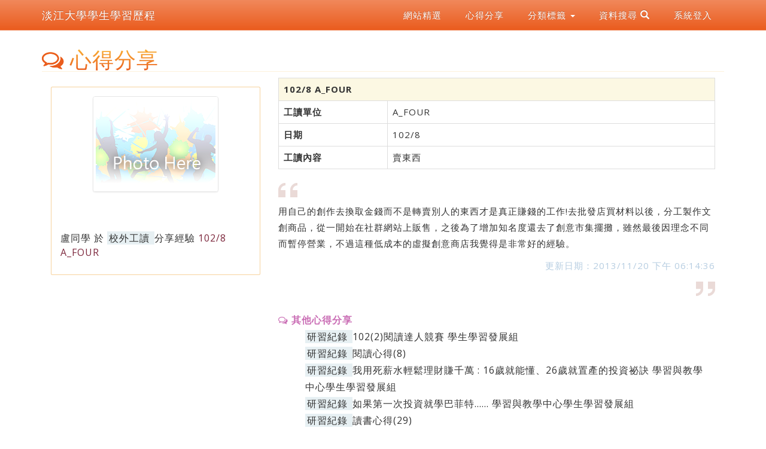

--- FILE ---
content_type: text/html; charset=utf-8
request_url: http://eportfolio.tku.edu.tw/index_detail_share.aspx?id=BA255193EA23AAA1
body_size: 64812
content:

<!DOCTYPE html>
<html lang="zh-tw">
<head>
    <meta charset="utf-8">
    <meta http-equiv="X-UA-Compatible" content="IE=edge">
    <meta name="viewport" content="width=device-width, initial-scale=1">
    <!-- The above 3 meta tags *must* come first in the head; any other head content must come *after* these tags -->
    <meta name="description" content="">
    <meta name="author" content="">
    <link href="images/favicon.png" rel="shortcut icon">
    <title>102/8 A_FOUR | 淡江大學 | 學生學習歷程</title>
    <!-- Bootstrap core CSS -->
    <link rel="stylesheet" href="css/bootstrap.min.css">
    <!-- Bootstrap theme -->
    <link rel="stylesheet" href="css/bootstrap-theme.min.css">

    <!-- IE10 viewport hack for Surface/desktop Windows 8 bug -->
    <link href="css/ie10-viewport-bug-workaround.css" rel="stylesheet">
    <!-- Custom styles for this template -->
    <!-- Just for debugging purposes. Don't actually copy these 2 lines! -->
    <!--[if lt IE 9]><script src="../../assets/js/ie8-responsive-file-warning.js"></script><![endif]-->
    <script src="js/ie-emulation-modes-warning.js"></script>
    <!-- HTML5 shim and Respond.js for IE8 support of HTML5 elements and media queries -->
    <!--[if lt IE 9]>
      <script src="https://oss.maxcdn.com/html5shiv/3.7.2/html5shiv.min.js"></script>
      <script src="https://oss.maxcdn.com/respond/1.4.2/respond.min.js"></script>
    <![endif]-->
    <!-- Font -->
    <link href="https://fonts.googleapis.com/css?family=Open+Sans:300,400,700,800" rel="stylesheet" type="text/css">
    <link href="https://fonts.googleapis.com/css?family=Roboto:100,300,400" rel="stylesheet" type="text/css">
    <link href="https://maxcdn.bootstrapcdn.com/font-awesome/4.7.0/css/font-awesome.min.css" rel="stylesheet">
    <link rel="stylesheet" type="text/css" href="css/ep2017.css" />
    <link href="https://maxcdn.bootstrapcdn.com/font-awesome/4.6.3/css/font-awesome.min.css" rel="stylesheet">

    
</head>
<body>
    <nav class="navbar navbar-inverse navbar-fixed-top">
        <div class="container">
            <div class="navbar-header">
                <button type="button" class="navbar-toggle collapsed" data-toggle="collapse" data-target="#navbar" aria-expanded="false" aria-controls="navbar">
                    <span class="sr-only">Toggle navigation</span>
                    <span class="icon-bar"></span>
                    <span class="icon-bar"></span>
                    <span class="icon-bar"></span>
                </button>
                <a class="navbar-brand" href="index.aspx">淡江大學學生學習歷程</a>
            </div>
            <div class="collapse navbar-collapse pull-right" id="navbar">
                <ul class="nav navbar-nav">
                    <li><a href="index_detail.aspx?srv=2">網站精選</a></li>
                    <li><a href="index_detail.aspx?srv=3">心得分享</a></li>
                    <li class="dropdown">
                        <a href="#" class="dropdown-toggle" data-toggle="dropdown" role="button" aria-haspopup="true" aria-expanded="false">
                            分類標籤 <span class="caret"></span>
                        </a>
                        <ul class="dropdown-menu">
                                    <li>
                                        <a href="index_detail.aspx?srv=3&category=31">
                                            出版品
                                            <span class="badge">4</span>
                                        </a>
                                    </li>
                                    <li>
                                        <a href="index_detail.aspx?srv=3&category=33">
                                            作品集
                                            <span class="badge">43</span>
                                        </a>
                                    </li>
                                    <li>
                                        <a href="index_detail.aspx?srv=3&category=23">
                                            獎學金
                                            <span class="badge">932</span>
                                        </a>
                                    </li>
                                    <li>
                                        <a href="index_detail.aspx?srv=3&category=34">
                                            工作經驗
                                            <span class="badge">37</span>
                                        </a>
                                    </li>
                                    <li>
                                        <a href="index_detail.aspx?srv=3&category=16">
                                            服務紀錄
                                            <span class="badge">64</span>
                                        </a>
                                    </li>
                                    <li>
                                        <a href="index_detail.aspx?srv=3&category=10">
                                            社團經歷
                                            <span class="badge">125</span>
                                        </a>
                                    </li>
                                    <li>
                                        <a href="index_detail.aspx?srv=3&category=12">
                                            活動參與
                                            <span class="badge">121</span>
                                        </a>
                                    </li>
                                    <li>
                                        <a href="index_detail.aspx?srv=3&category=11">
                                            活動執行
                                            <span class="badge">91</span>
                                        </a>
                                    </li>
                                    <li>
                                        <a href="index_detail.aspx?srv=3&category=30">
                                            研究計畫
                                            <span class="badge">10</span>
                                        </a>
                                    </li>
                                    <li>
                                        <a href="index_detail.aspx?srv=3&category=13">
                                            研習紀錄
                                            <span class="badge">6038</span>
                                        </a>
                                    </li>
                                    <li>
                                        <a href="index_detail.aspx?srv=3&category=8">
                                            校內工讀
                                            <span class="badge">35</span>
                                        </a>
                                    </li>
                                    <li>
                                        <a href="index_detail.aspx?srv=3&category=6">
                                            校內獲獎
                                            <span class="badge">1221</span>
                                        </a>
                                    </li>
                                    <li>
                                        <a href="index_detail.aspx?srv=3&category=9">
                                            校外工讀
                                            <span class="badge">50</span>
                                        </a>
                                    </li>
                                    <li>
                                        <a href="index_detail.aspx?srv=3&category=7">
                                            校外獲獎
                                            <span class="badge">18</span>
                                        </a>
                                    </li>
                                    <li>
                                        <a href="index_detail.aspx?srv=3&category=36">
                                            論文發表
                                            <span class="badge">44</span>
                                        </a>
                                    </li>
                                    <li>
                                        <a href="index_detail.aspx?srv=3&category=26">
                                            職能輔導
                                            <span class="badge">109</span>
                                        </a>
                                    </li>
                                    <li>
                                        <a href="index_detail.aspx?srv=3&category=27">
                                            職場體驗
                                            <span class="badge">16</span>
                                        </a>
                                    </li>
                                    <li>
                                        <a href="index_detail.aspx?srv=3&category=35">
                                            報告/作業
                                            <span class="badge">3624</span>
                                        </a>
                                    </li>
                                    <li>
                                        <a href="index_detail.aspx?srv=3&category=52">
                                            體適能檢測
                                            <span class="badge">4</span>
                                        </a>
                                    </li>
                                    <li>
                                        <a href="index_detail.aspx?srv=3&category=38">
                                            大學學習課程
                                            <span class="badge">9</span>
                                        </a>
                                    </li>
                                    <li>
                                        <a href="index_detail.aspx?srv=3&category=15">
                                            服務研習紀錄
                                            <span class="badge">19</span>
                                        </a>
                                    </li>
                                    <li>
                                        <a href="index_detail.aspx?srv=3&category=41">
                                            活動參與認證
                                            <span class="badge">4</span>
                                        </a>
                                    </li>
                                    <li>
                                        <a href="index_detail.aspx?srv=3&category=40">
                                            活動執行認證
                                            <span class="badge">4</span>
                                        </a>
                                    </li>
                                    <li>
                                        <a href="index_detail.aspx?srv=3&category=17">
                                            班級幹部經歷
                                            <span class="badge">21</span>
                                        </a>
                                    </li>
                                    <li>
                                        <a href="index_detail.aspx?srv=3&category=18">
                                            教學助理經歷
                                            <span class="badge">1</span>
                                        </a>
                                    </li>
                                    <li>
                                        <a href="index_detail.aspx?srv=3&category=50">
                                            學習規劃與目標
                                            <span class="badge">485</span>
                                        </a>
                                    </li>
                                    <li>
                                        <a href="index_detail.aspx?srv=3&category=14">
                                            服務學習修課紀錄
                                            <span class="badge">9894</span>
                                        </a>
                                    </li>
                        </ul>
                    </li>
                    <li class="dropdown">
                        <a href="#" class="blog-nav-item dropdown-toggle" data-toggle="dropdown" role="button" aria-haspopup="true" aria-expanded="false">
                            資料搜尋  <span class="glyphicon glyphicon-search"></span>
                        </a>
                        <ul class="dropdown-menu">
                            
                            <li>
                                <form id="formg" method="post">
                                    <div class="input-group">

                                        <input type="text" class="form-control" id="txtGoogleKwd" name="txtGoogleKwd" placeholder="Google 搜尋" value="">
                                        <span class="input-group-btn">
                                            <button class="btn btn-default" id="btnGoogleSearch" name="btnGoogleSearch" type="submit" value="btnGoogleSearch">
                                                <span class="glyphicon glyphicon-search"></span>
                                            </button>
                                        </span>
                                    </div>
                                </form>
                            </li>

                        </ul>
                    </li>
                    <li><a href="https://sso.tku.edu.tw/ePortfolio/Login.aspx?sid=6D1FD5F370BC36D07B37C824FFDC3405">系統登入</a></li>
                </ul>
            </div>
        </div>

    </nav>
    <div class="container">
        <div id="header" class="row">

        </div>
    </div>

    

<div class="container">
    <div class="row">
        <div class="col-md-12">
            <h1>
                <span id="sph1" class="fa fa-comments-o" aria-hidden="true"></span>
                <span>心得分享</span>
            </h1>
        </div>
        <div class="col-md-12">
            <div class="col-xs-12 col-sm-12 col-md-4">
                <div class="card">
                    <div class="carddiv">
                        <img class="img-thumbnail center-block"
                             src="images/user.png"
                             alt="Card image cap">
                    </div>
                    <div class="盧同學">
                        <h4 class="card-title">
                            <a href="mytku_400630900.html">盧同學</a> 於 <span class="style2">
                                <a href="index_detail.cshtml?srv=3&category=9">校外工讀</a>
                            </span> 分享經驗 <span class="style3">102/8 A_FOUR</span>

                        </h4>
                    </div>
                </div>

            </div>
            <div class="col-xs-12 col-sm-12 col-md-8">
                <table class="table table-bordered">

                        <tr>
                            <th colspan="2" class="warning">
                                102/8 A_FOUR
                            </th>
                        </tr>
                                <tr>
                                    <th width="25%">
                                        工讀單位
                                    </th>
                                    <td>
A_FOUR                                    </td>
                                </tr>
                                <tr>
                                    <th width="25%">
                                        日期
                                    </th>
                                    <td>
102/8                                    </td>
                                </tr>
                                <tr>
                                    <th width="25%">
                                        工讀內容
                                    </th>
                                    <td>
賣東西                                    </td>
                                </tr>
                </table>
                <p><img src="images/style1/left_quote_tan_32.png" /></p>
                <p>用自己的創作去換取金錢而不是轉賣別人的東西才是真正賺錢的工作!去批發店買材料以後，分工製作文創商品，從一開始在社群網站上販售，之後為了增加知名度還去了創意市集擺攤，雖然最後因理念不同而暫停營業，不過這種低成本的虛擬創意商店我覺得是非常好的經驗。</p>
                <p class="text-right"><span class='ThtDMdf'>更新日期：2013/11/20 下午 06:14:36</span></p>

                <p class="pull-right"><img src="images/style1/right_quote_tan_32.png" /></p>
                                    <div id="otherlink" class="col-sm-12">
                        <span class="ThtType"><i class="fa fa-comments-o" aria-hidden="true"></i> 其他心得分享</span>
                        <ul>
                                    <li>
                                        <span class="style2">
                                            <a href="index_detail.cshtml?srv=3&category=13">研習紀錄</a>
                                        </span>
                                        <a href="index_detail_share.cshtml?id=219C4A9EB14A91A5">
                                            102(2)閱讀達人競賽 學生學習發展組
                                        </a>
                                    </li>
                                    <li>
                                        <span class="style2">
                                            <a href="index_detail.cshtml?srv=3&category=13">研習紀錄</a>
                                        </span>
                                        <a href="index_detail_share.cshtml?id=C96B5E320C9B601C">
                                            閱讀心得(8)
                                        </a>
                                    </li>
                                    <li>
                                        <span class="style2">
                                            <a href="index_detail.cshtml?srv=3&category=13">研習紀錄</a>
                                        </span>
                                        <a href="index_detail_share.cshtml?id=D2BC3B4149C3280E">
                                            我用死薪水輕鬆理財賺千萬 : 16歲就能懂、26歲就置產的投資祕訣 學習與教學中心學生學習發展組
                                        </a>
                                    </li>
                                    <li>
                                        <span class="style2">
                                            <a href="index_detail.cshtml?srv=3&category=13">研習紀錄</a>
                                        </span>
                                        <a href="index_detail_share.cshtml?id=E90FDEBC61C38F63">
                                            如果第一次投資就學巴菲特…… 學習與教學中心學生學習發展組
                                        </a>
                                    </li>
                                    <li>
                                        <span class="style2">
                                            <a href="index_detail.cshtml?srv=3&category=13">研習紀錄</a>
                                        </span>
                                        <a href="index_detail_share.cshtml?id=0FA53AFBB6A90019">
                                            讀書心得(29)
                                        </a>
                                    </li>
                                    <li>
                                        <span class="style2">
                                            <a href="index_detail.cshtml?srv=3&category=13">研習紀錄</a>
                                        </span>
                                        <a href="index_detail_share.cshtml?id=35223DEC84270FBC">
                                            閱讀心得(19)
                                        </a>
                                    </li>
                                    <li>
                                        <span class="style2">
                                            <a href="index_detail.cshtml?srv=3&category=13">研習紀錄</a>
                                        </span>
                                        <a href="index_detail_share.cshtml?id=7FAC60310CE76FAF">
                                            閱讀心得(1)
                                        </a>
                                    </li>
                                    <li>
                                        <span class="style2">
                                            <a href="index_detail.cshtml?srv=3&category=13">研習紀錄</a>
                                        </span>
                                        <a href="index_detail_share.cshtml?id=5F7FFF851FDF0412">
                                            閱讀心得(3)
                                        </a>
                                    </li>
                                    <li>
                                        <span class="style2">
                                            <a href="index_detail.cshtml?srv=3&category=13">研習紀錄</a>
                                        </span>
                                        <a href="index_detail_share.cshtml?id=39C0063BCC113CFC">
                                            2014/2/18 「閱讀達人」閱讀心得(16) 學習與教學中心學生學習發展組
                                        </a>
                                    </li>
                                    <li>
                                        <span class="style2">
                                            <a href="index_detail.cshtml?srv=3&category=13">研習紀錄</a>
                                        </span>
                                        <a href="index_detail_share.cshtml?id=684D40595C244839">
                                            「閱讀達人」閱讀心得(20) 學習與教學中心學生學習發展組
                                        </a>
                                    </li>
                                    <li>
                                        <span class="style2">
                                            <a href="index_detail.cshtml?srv=3&category=13">研習紀錄</a>
                                        </span>
                                        <a href="index_detail_share.cshtml?id=565E4FD48D6AB6AE">
                                            閱讀心得(22) 學習與教學中心學生學習發展組
                                        </a>
                                    </li>
                                    <li>
                                        <span class="style2">
                                            <a href="index_detail.cshtml?srv=3&category=13">研習紀錄</a>
                                        </span>
                                        <a href="index_detail_share.cshtml?id=BEF5E3B5D942D9E5">
                                            「閱讀達人」閱讀心得(30) 學習與教學中心學生學習發展組
                                        </a>
                                    </li>
                                    <li>
                                        <span class="style2">
                                            <a href="index_detail.cshtml?srv=3&category=6">校內獲獎</a>
                                        </span>
                                        <a href="index_detail_share.cshtml?id=E3CCB069B01C56E7">
                                            101/1 季軍 資管系星訟賽
                                        </a>
                                    </li>
                                    <li>
                                        <span class="style2">
                                            <a href="index_detail.cshtml?srv=3&category=13">研習紀錄</a>
                                        </span>
                                        <a href="index_detail_share.cshtml?id=30200221055D82D5">
                                            102/11/26 [閱讀達人]72 學習發展組
                                        </a>
                                    </li>
                                    <li>
                                        <span class="style2">
                                            <a href="index_detail.cshtml?srv=3&category=13">研習紀錄</a>
                                        </span>
                                        <a href="index_detail_share.cshtml?id=D996C3EE941A715D">
                                            102/11/25 [閱讀達人]9.45歲前做對9件事情存褶多1000萬 學習發展組
                                        </a>
                                    </li>
                                    <li>
                                        <span class="style2">
                                            <a href="index_detail.cshtml?srv=3&category=35">報告/作業</a>
                                        </span>
                                        <a href="index_detail_share.cshtml?id=3EC87DEAECEDF6E9">
                                            102/11/26 金錢之拳讀後心得
                                        </a>
                                    </li>
                                    <li>
                                        <span class="style2">
                                            <a href="index_detail.cshtml?srv=3&category=13">研習紀錄</a>
                                        </span>
                                        <a href="index_detail_share.cshtml?id=9C5E29EAD68AC6FF">
                                            品格決勝負(李偉文 主講)
                                        </a>
                                    </li>
                                    <li>
                                        <span class="style2">
                                            <a href="index_detail.cshtml?srv=3&category=13">研習紀錄</a>
                                        </span>
                                        <a href="index_detail_share.cshtml?id=E3C85305811E8AB1">
                                            102/11/25 閱讀達人 學習發展組
                                        </a>
                                    </li>
                                    <li>
                                        <span class="style2">
                                            <a href="index_detail.cshtml?srv=3&category=13">研習紀錄</a>
                                        </span>
                                        <a href="index_detail_share.cshtml?id=3D68A02A0425A6E5">
                                            102/11/22 [閱讀達人]第一次領薪水就該懂的理財方法 學生學習發展組
                                        </a>
                                    </li>
                                    <li>
                                        <span class="style2">
                                            <a href="index_detail.cshtml?srv=3&category=13">研習紀錄</a>
                                        </span>
                                        <a href="index_detail_share.cshtml?id=74874AF70571151C">
                                            [心得]五歲時，我殺了自己
                                        </a>
                                    </li>
                                    <li>
                                        <span class="style2">
                                            <a href="index_detail.cshtml?srv=3&category=13">研習紀錄</a>
                                        </span>
                                        <a href="index_detail_share.cshtml?id=599C88ADE229A66B">
                                            2013/11/24 [閱讀達人]我的錢都花到哪裡去了？：薪水再少也能留住錢的理財新思維
                                        </a>
                                    </li>
                                    <li>
                                        <span class="style2">
                                            <a href="index_detail.cshtml?srv=3&category=13">研習紀錄</a>
                                        </span>
                                        <a href="index_detail_share.cshtml?id=8B4C948CA030887E">
                                            2013/11/24 [閱讀達人]能花又能存的無感儲金術
                                        </a>
                                    </li>
                                    <li>
                                        <span class="style2">
                                            <a href="index_detail.cshtml?srv=3&category=50">學習規劃與目標</a>
                                        </span>
                                        <a href="index_detail_share.cshtml?id=A319403BC8EC8EAF">
                                            102/2 學業規畫
                                        </a>
                                    </li>
                                    <li>
                                        <span class="style2">
                                            <a href="index_detail.cshtml?srv=3&category=12">活動參與</a>
                                        </span>
                                        <a href="index_detail_share.cshtml?id=07398B592AF76CD3">
                                            101/7/14 淡水鉉籈行樂器/音樂教室 淡水鉉籈行樂器/音樂教室2012年學生成果發表會
                                        </a>
                                    </li>
                                    <li>
                                        <span class="style2">
                                            <a href="index_detail.cshtml?srv=3&category=23">獎學金</a>
                                        </span>
                                        <a href="index_detail_share.cshtml?id=D2E2E7819491A543">
                                            2013/11/15 公會獎學金
                                        </a>
                                    </li>
                                    <li>
                                        <span class="style2">
                                            <a href="index_detail.cshtml?srv=3&category=10">社團經歷</a>
                                        </span>
                                        <a href="index_detail_share.cshtml?id=BF53E01DFCD784C1">
                                            101/2 成景校友會 活動
                                        </a>
                                    </li>
                                    <li>
                                        <span class="style2">
                                            <a href="index_detail.cshtml?srv=3&category=35">報告/作業</a>
                                        </span>
                                        <a href="index_detail_share.cshtml?id=0857AE920B259F8E">
                                            101/11/11 經濟作業
                                        </a>
                                    </li>
                                    <li>
                                        <span class="style2">
                                            <a href="index_detail.cshtml?srv=3&category=35">報告/作業</a>
                                        </span>
                                        <a href="index_detail_share.cshtml?id=5215CAD6E3DD9540">
                                            101/10/25 心智圖
                                        </a>
                                    </li>
                                    <li>
                                        <span class="style2">
                                            <a href="index_detail.cshtml?srv=3&category=35">報告/作業</a>
                                        </span>
                                        <a href="index_detail_share.cshtml?id=D5D11418EF4D7B2F">
                                            102/4/8 自我觀察報告
                                        </a>
                                    </li>
                                    <li>
                                        <span class="style2">
                                            <a href="index_detail.cshtml?srv=3&category=35">報告/作業</a>
                                        </span>
                                        <a href="index_detail_share.cshtml?id=F386FD625DD4E345">
                                            102/11/7 對social commerce 的分析
                                        </a>
                                    </li>
                                    <li>
                                        <span class="style2">
                                            <a href="index_detail.cshtml?srv=3&category=9">校外工讀</a>
                                        </span>
                                        <a href="index_detail_share.cshtml?id=D10B571FC6088CD6">
                                            102/4 家教
                                        </a>
                                    </li>
                                    <li>
                                        <span class="glyphicon glyphicon-forward" aria-hidden="true"></span>
                                        <span class="style2">
                                            <a href="index_detail.cshtml?srv=3&category=9">校外工讀</a>
                                        </span>

                                        102/8 A_FOUR

                                    </li>
                                    <li>
                                        <span class="style2">
                                            <a href="index_detail.cshtml?srv=3&category=38">大學學習課程</a>
                                        </span>
                                        <a href="index_detail_share.cshtml?id=6383612C10F8F8CA">
                                            1001 遇見真實的自己-團體施測
                                        </a>
                                    </li>
                                    <li>
                                        <span class="style2">
                                            <a href="index_detail.cshtml?srv=3&category=38">大學學習課程</a>
                                        </span>
                                        <a href="index_detail_share.cshtml?id=7BA8BA03F49D5C90">
                                            1001 社會軟實力培養
                                        </a>
                                    </li>
                                    <li>
                                        <span class="style2">
                                            <a href="index_detail.cshtml?srv=3&category=23">獎學金</a>
                                        </span>
                                        <a href="index_detail_share.cshtml?id=06C1136CF9E434C5">
                                            2011/2/15 公會獎學金
                                        </a>
                                    </li>
                                    <li>
                                        <span class="style2">
                                            <a href="index_detail.cshtml?srv=3&category=35">報告/作業</a>
                                        </span>
                                        <a href="index_detail_share.cshtml?id=E187513F8043840A">
                                            102/11/27 科技與隱私的弔詭
                                        </a>
                                    </li>
                                    <li>
                                        <span class="style2">
                                            <a href="index_detail.cshtml?srv=3&category=33">作品集</a>
                                        </span>
                                        <a href="index_detail_share.cshtml?id=305CFE8E7E8D8E6A">
                                            2008/6/14 劍(上)
                                        </a>
                                    </li>
                                    <li>
                                        <span class="style2">
                                            <a href="index_detail.cshtml?srv=3&category=33">作品集</a>
                                        </span>
                                        <a href="index_detail_share.cshtml?id=E7059E60752D712F">
                                            2008/6/11 恰吉
                                        </a>
                                    </li>
                                    <li>
                                        <span class="style2">
                                            <a href="index_detail.cshtml?srv=3&category=50">學習規劃與目標</a>
                                        </span>
                                        <a href="index_detail_share.cshtml?id=C95977E467201C6F">
                                            102/1 學業規劃
                                        </a>
                                    </li>
                                    <li>
                                        <span class="style2">
                                            <a href="index_detail.cshtml?srv=3&category=38">大學學習課程</a>
                                        </span>
                                        <a href="index_detail_share.cshtml?id=503F5D9EBC537A91">
                                            1001 認識校園資訊服務
                                        </a>
                                    </li>
                                    <li>
                                        <span class="style2">
                                            <a href="index_detail.cshtml?srv=3&category=41">活動參與認證</a>
                                        </span>
                                        <a href="index_detail_share.cshtml?id=D271305BEA54EC2F">
                                            成景難吃王 成景校友會
                                        </a>
                                    </li>
                                    <li>
                                        <span class="style2">
                                            <a href="index_detail.cshtml?srv=3&category=41">活動參與認證</a>
                                        </span>
                                        <a href="index_detail_share.cshtml?id=69C885BC5C5A6ADA">
                                            聯合家聚 成景校友會
                                        </a>
                                    </li>
                                    <li>
                                        <span class="style2">
                                            <a href="index_detail.cshtml?srv=3&category=41">活動參與認證</a>
                                        </span>
                                        <a href="index_detail_share.cshtml?id=6F43DF555E7981FA">
                                            家聚 成景校友會
                                        </a>
                                    </li>
                                    <li>
                                        <span class="style2">
                                            <a href="index_detail.cshtml?srv=3&category=50">學習規劃與目標</a>
                                        </span>
                                        <a href="index_detail_share.cshtml?id=57F8A18032CBC308">
                                            101/1 學業規劃
                                        </a>
                                    </li>
                                    <li>
                                        <span class="style2">
                                            <a href="index_detail.cshtml?srv=3&category=50">學習規劃與目標</a>
                                        </span>
                                        <a href="index_detail_share.cshtml?id=8C602C9E3E03D308">
                                            101/1 學業目標
                                        </a>
                                    </li>
                                    <li>
                                        <span class="style2">
                                            <a href="index_detail.cshtml?srv=3&category=52">體適能檢測</a>
                                        </span>
                                        <a href="index_detail_share.cshtml?id=CC8215BA6968C50B">
                                            101 / 2 體適能檢測資料
                                        </a>
                                    </li>
                                    <li>
                                        <span class="style2">
                                            <a href="index_detail.cshtml?srv=3&category=52">體適能檢測</a>
                                        </span>
                                        <a href="index_detail_share.cshtml?id=42B864425DB96362">
                                            100 / 1 體適能檢測資料
                                        </a>
                                    </li>
                                    <li>
                                        <span class="style2">
                                            <a href="index_detail.cshtml?srv=3&category=35">報告/作業</a>
                                        </span>
                                        <a href="index_detail_share.cshtml?id=68BC4F93298DC1CF">
                                            102/11/18 何謂破壞性科技
                                        </a>
                                    </li>
                                    <li>
                                        <span class="style2">
                                            <a href="index_detail.cshtml?srv=3&category=40">活動執行認證</a>
                                        </span>
                                        <a href="index_detail_share.cshtml?id=F49559A79B023658">
                                            小天使小主人 成景校友會
                                        </a>
                                    </li>
                                    <li>
                                        <span class="style2">
                                            <a href="index_detail.cshtml?srv=3&category=9">校外工讀</a>
                                        </span>
                                        <a href="index_detail_share.cshtml?id=A1EE0AA2A7E80404">
                                            102/8 阿盧二手書店
                                        </a>
                                    </li>
                                    <li>
                                        <span class="style2">
                                            <a href="index_detail.cshtml?srv=3&category=35">報告/作業</a>
                                        </span>
                                        <a href="index_detail_share.cshtml?id=A1EB8CA8B77DF3C1">
                                            102/4/8 桌球觀賽心得
                                        </a>
                                    </li>
                                    <li>
                                        <span class="style2">
                                            <a href="index_detail.cshtml?srv=3&category=33">作品集</a>
                                        </span>
                                        <a href="index_detail_share.cshtml?id=68C09C2327B06C54">
                                            102/4/12 爺爺和菸
                                        </a>
                                    </li>
                                    <li>
                                        <span class="style2">
                                            <a href="index_detail.cshtml?srv=3&category=35">報告/作業</a>
                                        </span>
                                        <a href="index_detail_share.cshtml?id=889F60F8E291AFEB">
                                            102/5/13 COW N CHICKEN
                                        </a>
                                    </li>
                                    <li>
                                        <span class="style2">
                                            <a href="index_detail.cshtml?srv=3&category=35">報告/作業</a>
                                        </span>
                                        <a href="index_detail_share.cshtml?id=132F3843410578F6">
                                            102/6/9 GOOGLE使用心得
                                        </a>
                                    </li>
                                    <li>
                                        <span class="style2">
                                            <a href="index_detail.cshtml?srv=3&category=35">報告/作業</a>
                                        </span>
                                        <a href="index_detail_share.cshtml?id=6A9488F9CC05E5D8">
                                            101/11/11 PIXEL MAN
                                        </a>
                                    </li>
                                    <li>
                                        <span class="style2">
                                            <a href="index_detail.cshtml?srv=3&category=35">報告/作業</a>
                                        </span>
                                        <a href="index_detail_share.cshtml?id=65E84CE3E64AC82B">
                                            101/12/13 變妝遊行
                                        </a>
                                    </li>
                                    <li>
                                        <span class="style2">
                                            <a href="index_detail.cshtml?srv=3&category=35">報告/作業</a>
                                        </span>
                                        <a href="index_detail_share.cshtml?id=612636A69F9A24C1">
                                            101/12/25 國際選舉年回顧
                                        </a>
                                    </li>
                                    <li>
                                        <span class="style2">
                                            <a href="index_detail.cshtml?srv=3&category=35">報告/作業</a>
                                        </span>
                                        <a href="index_detail_share.cshtml?id=54FB4A12992C798F">
                                            101/11/19 美國總統大選與亞太未來
                                        </a>
                                    </li>
                                    <li>
                                        <span class="style2">
                                            <a href="index_detail.cshtml?srv=3&category=35">報告/作業</a>
                                        </span>
                                        <a href="index_detail_share.cshtml?id=DB758F9080DDD57B">
                                            101/12/25 國際選舉年展望
                                        </a>
                                    </li>
                                    <li>
                                        <span class="style2">
                                            <a href="index_detail.cshtml?srv=3&category=35">報告/作業</a>
                                        </span>
                                        <a href="index_detail_share.cshtml?id=DC165CF8175346F3">
                                            102/1/1 音樂會欣賞心得
                                        </a>
                                    </li>
                                    <li>
                                        <span class="style2">
                                            <a href="index_detail.cshtml?srv=3&category=35">報告/作業</a>
                                        </span>
                                        <a href="index_detail_share.cshtml?id=41E4163A94794436">
                                            102/1/3 解釋愛
                                        </a>
                                    </li>
                                    <li>
                                        <span class="style2">
                                            <a href="index_detail.cshtml?srv=3&category=35">報告/作業</a>
                                        </span>
                                        <a href="index_detail_share.cshtml?id=599AC3DC8F89799B">
                                            102/1/1 音樂報告後心得
                                        </a>
                                    </li>
                                    <li>
                                        <span class="style2">
                                            <a href="index_detail.cshtml?srv=3&category=35">報告/作業</a>
                                        </span>
                                        <a href="index_detail_share.cshtml?id=D0B82F4BCE69BE77">
                                            102/1/3 ROMANTIC LOVE
                                        </a>
                                    </li>
                                    <li>
                                        <span class="style2">
                                            <a href="index_detail.cshtml?srv=3&category=35">報告/作業</a>
                                        </span>
                                        <a href="index_detail_share.cshtml?id=B801320671AF1462">
                                            101/4/13 找自然問題的答案
                                        </a>
                                    </li>
                                    <li>
                                        <span class="style2">
                                            <a href="index_detail.cshtml?srv=3&category=35">報告/作業</a>
                                        </span>
                                        <a href="index_detail_share.cshtml?id=3075E60EA7F04337">
                                            101/5/11 拿破崙生平
                                        </a>
                                    </li>
                                    <li>
                                        <span class="style2">
                                            <a href="index_detail.cshtml?srv=3&category=35">報告/作業</a>
                                        </span>
                                        <a href="index_detail_share.cshtml?id=7DA0706A16A814F9">
                                            101/5/13 「性平萬花筒」新聞評論徵稿
                                        </a>
                                    </li>
                                    <li>
                                        <span class="style2">
                                            <a href="index_detail.cshtml?srv=3&category=38">大學學習課程</a>
                                        </span>
                                        <a href="index_detail_share.cshtml?id=0D71B4BF85C466E9">
                                            1001 圖書館利用素養(二)
                                        </a>
                                    </li>
                                    <li>
                                        <span class="style2">
                                            <a href="index_detail.cshtml?srv=3&category=38">大學學習課程</a>
                                        </span>
                                        <a href="index_detail_share.cshtml?id=1E12529FAE462AE8">
                                            1001 性別蹺蹺板
                                        </a>
                                    </li>
                                    <li>
                                        <span class="style2">
                                            <a href="index_detail.cshtml?srv=3&category=38">大學學習課程</a>
                                        </span>
                                        <a href="index_detail_share.cshtml?id=73A2FBDE1330C9EF">
                                            1001 瞭解自己的真實-團體解測
                                        </a>
                                    </li>
                                    <li>
                                        <span class="style2">
                                            <a href="index_detail.cshtml?srv=3&category=38">大學學習課程</a>
                                        </span>
                                        <a href="index_detail_share.cshtml?id=250C99F106A86D06">
                                            1001 圖書館利用素養(一)
                                        </a>
                                    </li>
                                    <li>
                                        <span class="style2">
                                            <a href="index_detail.cshtml?srv=3&category=38">大學學習課程</a>
                                        </span>
                                        <a href="index_detail_share.cshtml?id=5708433B8BB44D98">
                                            1001 認識文錙藝術中心
                                        </a>
                                    </li>
                                    <li>
                                        <span class="style2">
                                            <a href="index_detail.cshtml?srv=3&category=35">報告/作業</a>
                                        </span>
                                        <a href="index_detail_share.cshtml?id=19EDFAB620CC7643">
                                            102/11/10 教學媒體海報ASSURE分析
                                        </a>
                                    </li>
                                    <li>
                                        <span class="style2">
                                            <a href="index_detail.cshtml?srv=3&category=35">報告/作業</a>
                                        </span>
                                        <a href="index_detail_share.cshtml?id=010B8B6EA9FF8C21">
                                            102/11/27 網路成癮分析(下)
                                        </a>
                                    </li>
                                    <li>
                                        <span class="style2">
                                            <a href="index_detail.cshtml?srv=3&category=35">報告/作業</a>
                                        </span>
                                        <a href="index_detail_share.cshtml?id=36A398EBAA6310C4">
                                            2013/3/12 VM報告心得
                                        </a>
                                    </li>
                                    <li>
                                        <span class="style2">
                                            <a href="index_detail.cshtml?srv=3&category=35">報告/作業</a>
                                        </span>
                                        <a href="index_detail_share.cshtml?id=1FDD07D8CCB5F344">
                                            102/1127 網路成癮分析(上)
                                        </a>
                                    </li>
                                    <li>
                                        <span class="style2">
                                            <a href="index_detail.cshtml?srv=3&category=35">報告/作業</a>
                                        </span>
                                        <a href="index_detail_share.cshtml?id=55B84082F6F10DAA">
                                            2012/5/10 我的價值觀
                                        </a>
                                    </li>
                                    <li>
                                        <span class="style2">
                                            <a href="index_detail.cshtml?srv=3&category=35">報告/作業</a>
                                        </span>
                                        <a href="index_detail_share.cshtml?id=5227C4F6C4E2C939">
                                            2013/11/26 -適性教育
                                        </a>
                                    </li>
                                    <li>
                                        <span class="style2">
                                            <a href="index_detail.cshtml?srv=3&category=35">報告/作業</a>
                                        </span>
                                        <a href="index_detail_share.cshtml?id=AEEF367B5AE35F7D">
                                            102/10/29 萊因生平理念及貢獻
                                        </a>
                                    </li>
                                    <li>
                                        <span class="style2">
                                            <a href="index_detail.cshtml?srv=3&category=8">校內工讀</a>
                                        </span>
                                        <a href="index_detail_share.cshtml?id=CBEF3C786E15A5C4">
                                            102/8/31 師培中心
                                        </a>
                                    </li>
                        </ul>
                    </div>
            </div>

        </div>
        <div class="clearfix"></div>
    </div>
</div>
    <div class="container">
        <div id="footer" class="row">
            <div id="about" class="col-md-4">
                <ul>
                    


                    <li>
                        <img src="https://eportfolio.tku.edu.tw/images/style1/news.png" alt="*"> <a href="index_detail.aspx?srv=4">最新消息</a>
                        <img src="https://eportfolio.tku.edu.tw/images/style1/analytics.png" alt="*"> <a href="analytics_Summary.aspx">統計</a>
                        <img src="https://eportfolio.tku.edu.tw/images/style1/googleanalytics.png" alt="*"> <a href="ga/GoogleAnalytics.html" id="SiteFooter1_A1" target="_blank">GoogleAnalytics</a>
                    </li>


                    <li>
                        系統維護:
                        <a href="http://www.ipc.tku.edu.tw" target="_new">資訊處</a>
                        
                        曾江安
                    </li>
                    <li>聯絡電話: (02) 2621-5656 分機 2628</li>
                    <li>
                        
                        <a href="https://sso.tku.edu.tw/ePortfolio/covid/" target="_blank">學生防疫日誌填報</a>
                    </li>
                    <li id="SiteFooter1_syslastupdate"></li>

                </ul>
            </div>
            <div id="qa" class="col-md-4">
                <ul>
                    <li>學習歷程問與答:</li>
                    <li class="Q">
                        Q: 開放給何種身份使用?
                    </li>
                    <li class="A">
                        A: 目前僅開放給淡江大學學生(含大學、碩/博士生)使用。
                    </li>
                    <li class="Q">
                        Q: 畢業後仍可使用嗎?
                    </li>
                    <li class="A">
                        A: 是的！只要曾是淡江大學的學生，都能使用此系統。
                    </li>
                    <li class="Q">
                        Q: 我無法登入?
                    </li>
                    <li class="A">
                        A: 請確認您的帳號密碼無誤，並且為「學生」身份。若需進一步協助，請洽詢資訊處 分機:2628
                    </li>
                </ul>
            </div>
            <div id="bestof" class="col-md-4">
                <ul>
                    <li>
                        適用以下瀏覽器：
                    </li>
                    <li>
                        <a href="http://www.microsoft.com/taiwan/download/default.htm" target="_newBrowser">Microsoft IE8 / IE9</a>
                    </li>
                    <li>
                        <a href="http://moztw.org/" target="_newBrowser">Mozilla Firefox (最佳體驗)</a>
                    </li>
                    <li>
                        <a href="http://www.google.com.tw/chrome" target="_newBrowser">Google Chrome (最佳體驗)</a>
                    </li>
                    <li>
                        <a href="http://www.apple.com/safari/" target="_newBrowser">Apple Safari</a>
                    </li>
                    <li>
                        建議解析度: 1024 x 768 以上
                    </li>
                    
                </ul>
            </div>
        </div>
    </div>

    <script src="https://ajax.googleapis.com/ajax/libs/jquery/1.11.3/jquery.min.js"></script>
    <script>window.jQuery || document.write('<script src="js/jquery.min.js"><\/script>')</script>

    <script src="https://maxcdn.bootstrapcdn.com/bootstrap/3.3.7/js/bootstrap.min.js"></script>
    <!-- IE10 viewport hack for Surface/desktop Windows 8 bug -->
    <script src="js/ie10-viewport-bug-workaround.js"></script>

    
    <script src="js/jquery.lazyload.min.js"></script>
    <script>
        $(function () {
            $("img").lazyload();

        });

    </script>
    <script type="text/javascript">
        //Google Analytics

        var _gaq = _gaq || [];
        _gaq.push(['_setAccount', 'UA-19059838-1']);
        _gaq.push(['_trackPageview']);

        (function () {
            var ga = document.createElement('script'); ga.type = 'text/javascript'; ga.async = true;
            ga.src = ('https:' == document.location.protocol ? 'https://ssl' : 'http://www') + '.google-analytics.com/ga.js';
            var s = document.getElementsByTagName('script')[0]; s.parentNode.insertBefore(ga, s);
        })();

    </script>


</body>
</html>


--- FILE ---
content_type: text/css
request_url: http://eportfolio.tku.edu.tw/css/ep2017.css
body_size: 11278
content:
img {
    -webkit-filter: contrast(110%) saturate(120%);
}

body {
    font-family: 蘋果正黑體, 微軟正黑體, 'Open Sans', sans-serif;
    font-size: 16px;
    letter-spacing: 1px;
}

h1 {
    border-bottom: solid 1px #FEF2DC;
    /*margin-left: 15px;
    margin-right: 15px;*/
    margin-left: 0px;
    margin-right: 0px;
    background: -webkit-linear-gradient(top,#fbb536 0,#EA5C1E 100%);
    -webkit-background-clip: text;
    -webkit-text-fill-color: transparent;
    color: #EA5C1E;
}

span#sph1 {
    -webkit-text-fill-color: #EA5C1E;
}

body a:link {
    color: #333333;
    text-decoration: none;
}

body a:visited {
    color: #333333;
    text-decoration: none;
}

body a:hover {
    color: #FF8822;
}

body a:active {
    color: #FF8822;
}

body {
    font-size: 15px;
    line-height: 1.8em;
}

ul {
    list-style: none;
}

li {
    margin: 0 5px 0 5px;
}

#header {
    /*background: url(../images/SiteLogo_V2.jpg) left top no-repeat;*/
    /*margin-top: 40px;*/
    margin-bottom: 60px;
}

#News {
    font-size: 18px;
    padding-top: 1em;
}

.navbar-inverse {
    /* background-image: -webkit-linear-gradient(top,#3c3c3c 0,#222 100%); */
    background-image: -o-linear-gradient(top,#F1885B 0,#EA5C1E 100%);
    /* background-image: -webkit-gradient(linear,left top,left bottom,from(#3c3c3c),to(#222)); */
    background-image: linear-gradient(to bottom,#F1885B 0,#EA5C1E 100%);
    filter: progid:DXImageTransform.Microsoft.gradient(startColorstr='#ffF1885B', endColorstr='#ffEA5C1E', GradientType=0);
    filter: progid:DXImageTransform.Microsoft.gradient(enabled=false);
    /* background-repeat: repeat-x; */
    /* border-radius: 4px; */
    background-color: #F1885B;
    border-color: #F1885B;
}

    .navbar-inverse .navbar-nav > .active > a, .navbar-inverse .navbar-nav > .open > a {
        background-image: -webkit-linear-gradient(top,#eb9316 0,#EA5C1E 100%);
        background-image: -o-linear-gradient(top,#eb9316 0,#ffffff 100%);
        background-image: -webkit-gradient(linear,left top,left bottom,from(#eb9316),to(#EA5C1E));
        background-image: linear-gradient(to bottom,#eb9316 0,#EA5C1E 100%);
        filter: progid:DXImageTransform.Microsoft.gradient(startColorstr='#ffeb9316', endColorstr='#ffEA5C1E', GradientType=0);
        background-repeat: repeat-x;
        -webkit-box-shadow: inset 0 3px 9px rgba(0,0,0,.25);
        box-shadow: inset 0 3px 9px rgba(0,0,0,.25);
    }

        .navbar-inverse .navbar-nav > .open > a, .navbar-inverse .navbar-nav > .open > a:focus, .navbar-inverse .navbar-nav > .open > a:hover {
            color: #fff;
            background-color: #eb9316;
        }

    .navbar-inverse .navbar-brand {
        list-style: none;
        /*font-size: 1.3em;*/
        text-align: center;
        height: auto;
        overflow: hidden;
        display: inline-block;
        color: #FFFFFF;
        /*height: 40px;*/
        /*padding: 10px;*/
    }

.navbar {
    /*min-height: 40px;
    margin-bottom: 2;*/
}

.navbar-toggle {
    /*padding: 5px;*/
}

.navbar-inverse .navbar-toggle {
    border-color: #FFF;
}

.img-full {
    min-width: 100%;
}


#ePClt {
    padding: 0px;
    margin: 15px 0px 0px 0px;
    width: 100%;
    background-color: #fceed9;
    border: 1px solid #DFCDB2;
    border-radius: 8px;
}

    #ePClt .Title {
        width: 200px;
        height: 60px;
        display: block;
        background: url(../images/eP_wellcome.png) 0px -600px no-repeat;
        margin-left: 15px;
    }

#Help {
    padding: 0px;
    margin: 15px 0px 0px 0px;
    width: 100%;
    background-color: #fceed9;
    border: 1px solid #DFCDB2;
    border-radius: 8px;
}

    #Help .Title {
        width: 200px;
        height: 60px;
        display: block;
        background: url(../images/eP_wellcome.png) 0px -300px no-repeat;
        margin-left: 15px;
    }

#OrgLinks {
    padding: 0px;
    margin: 15px 0px 0px 0px;
    width: 100%;
    background-color: #fceed9;
    border: 1px solid #DFCDB2;
    border-radius: 8px;
}

    #OrgLinks .Title {
        width: 200px;
        height: 60px;
        display: block;
        background: url(../images/eP_wellcome.png) 0px -540px no-repeat;
        margin-left: 15px;
    }

#footer {
    background: #FEF2DC;
    min-height: 200px;
    border-radius: 10px;
    margin: 2em 0px 2em 0px;
}

#PublicAct .Title {
    height: 50px;
    display: block;
    background: url(../images/eP_wellcome_V2.png) 0px -50px no-repeat;
}

#PublicAct {
    width: 100%;
}

    #PublicAct ul {
        color: #94A90F;
        margin: 1em 0px 0px 0px;
        padding: 0px;
        text-indent: -2em;
    }

        #PublicAct ul li {
            padding: 0px;
            margin: 0px;
            line-height: 2em;
            border-bottom: 1px dotted #DDD;
            text-indent: 0;
            /*font-size: 0.9em;*/
        }


#otherlink {
    font-size: 16px;
    line-height: 1.8em;
    padding: 1em 0 1em 0;
}

span.style1 {
    color: #555;
}

span.style3 {
    color: #7D283D;
}

span.style2 {
    background-color: #E7F0F3;
    color: #478EA7;
    padding: 0px 3px;
}

div.card h4 {
    line-height: 1.5em;
    font-size: 16px;
}

div.panel {
    margin: 2em 0px 2em 0px;
}

div.carddiv {
    /* background: #ccc; */
    height: 210px;
    width: 100%;
    text-align: center; /* align the inline(-block) elements horizontally */
    margin-bottom: 1em;
}

    div.carddiv img {
        display: block;
        margin: auto;
        max-width: 100%; /* 建議可加上「最大寬度」讓圖片不會過大。500px只是一個例子*/
    }

p.card-text {
    line-height: 0.8em;
    font-size: 14px;
}

#PublicTKU .Title {
    height: 50px;
    display: block;
    background: url(../images/eP_wellcome_V2.png) 0px -100px no-repeat;
}

#PublicTKU .WWWInfo {
    float: left;
    height: 50px;
    overflow: hidden;
}

#PublicTKU ul {
    margin: 1em 0px 0px 0px;
    background-color: #FDFDFD;
    border: 1px solid #E9E9E9;
    padding: 10px 10px 6px 10px;
}

    #PublicTKU ul li:hover {
        background: url(../images/style1/globe.png) right bottom no-repeat #F8F8FF;
    }

#PublicTht {
    /*float: right;
    margin-bottom: 10px;*/
    font-size: 20px;
    line-height: 2em;
}

    #PublicTht ul {
        margin: 1em 0px 0px 0px;
        padding: 0px;
        text-indent: 0px;
    }

        #PublicTht ul li {
            border-bottom: 1px dotted #e1c8ce;
            padding-bottom: 4px;
            margin-bottom: 10px;
        }

span.ThtType {
    /*background-color: #00ADDF;*/
    color: #CA6EB5;
    font-weight: 800;
    /*padding: 0px 3px;*/
}

    span.ThtType a {
        color: #CA6EB5;
    }

#PublicTht .Title {
    height: 50px;
    display: block;
    background: url(../images/eP_wellcome_V2.png) 0px -150px no-repeat;
}

.more {
    text-align: right;
}

.card {
    position: relative;
    display: block;
    margin: 1em 0px 1em 0px;
    padding: 1em;
    background-color: #fff;
    border-radius: .25rem;
    /*border: 1px solid rgba(0,0,0,.125);*/
    border: 1px solid rgba(235, 147, 22, 0.42);
    /* font-size: 14px; */
}

div.divStat {
    padding: 2em 2em 0em 2em;
}

    div.divStat p {
        line-height: 1.2em;
        font-size: 13px;
        margin: 0px;
    }

div#qa {
    border-left: 1px dotted #f00;
    border-right: 1px dotted #f00;
    border-top: none;
    border-bottom: none;
    margin: 1em 0 1em 0;
}

    div#qa ul {
        padding: 0px 1em 0px 1em;
    }

div#about {
    margin: 1em 0 1em 0;
}

    div#about ul {
        padding: 0px 1em 0px 1em;
    }

div#bestof {
    margin: 1em 0 1em 0;
}

    div#bestof ul {
        padding: 0px 1em 0px 1em;
    }

div.ThtTag {
    margin: 14px 0px 1em 20px;
    color: #00ADDF;
    line-height: 2.8em;
}

    div.ThtTag a {
        color: #fff;
    }

.navbar-inverse .navbar-nav > li > a {
    color: #FFF;
}

hr.clearfix {
    padding: 2em;
}

span.ThtDMdf {
    /*float: right;*/
    color: #B6CDE1;
    margin-bottom: 0px;
}

span.ThtFeel {
    color: #a4ba1b;
}

.badge {
    background-color: #a4ba1b;
}

.ThtFeel span.good, .ThtFeel span.bad {
    display: inline-block;
    color: #FF8822;
    cursor: pointer;
    margin: 0px;
}

    .ThtFeel span.good:hover, .ThtFeel span.bad:hover {
        text-decoration: underline;
    }

.btn-default {
    text-shadow: 0 1px 0 #fff;
    background-image: -webkit-linear-gradient(top,#fff 0,#eb9316 200%);
    background-image: -o-linear-gradient(top,#fff 0,#eb9316 200%);
    background-image: -webkit-gradient(linear,left top,left bottom,from(#fff),to(#eb9316));
    background-image: linear-gradient(to bottom,#fff 0,#eb9316 200%);
    filter: progid:DXImageTransform.Microsoft.gradient(startColorstr='#ffffffff', endColorstr='#ffeb9316', GradientType=0);
    filter: progid:DXImageTransform.Microsoft.gradient(enabled=false);
    background-repeat: repeat-x;
    border-color: #dbdbdb;
    border-color: #ccc;
}

.dropdown-menu {
    background-color: rgb(254, 242, 220);
}

span.time {
    color: rgb(255, 0, 132);
    font-style: italic;
}

@media (max-width: 768px) {
    div#qa {
        border-top: 1px dotted #f00;
        border-bottom: 1px dotted #f00;
        border-left: none;
        border-right: none;
        margin: 1em 0em 1em 0em;
    }

    .container-fluid > .navbar-collapse, .container-fluid > .navbar-header, .container > .navbar-collapse, .container > .navbar-header {
        margin-right: 0;
        margin-left: 0;
        width: 100%;
        padding: 0px;
        margin: 0px;
    }

    .navbar-inverse .navbar-nav .open .dropdown-menu > li > a {
        color: #FFF;
    }

    h1 {
        font-size: 24px;
        margin-left: 1em;
        margin-right: 1em;
    }

    div.panel {
        margin: 1em 0px 1em 0px;
    }
}
/* For iPad */
@media (max-width: 768px) {
    .navbar-header {
        float: none;
    }

    .navbar-left, .navbar-right {
        float: none !important;
    }

    .navbar-toggle {
        display: block;
    }

    .navbar-collapse {
        border-top: 1px solid transparent;
        box-shadow: inset 0 1px 0 rgba(255,255,255,0.1);
    }

    .navbar-fixed-top {
        top: 0;
        border-width: 0 0 1px;
    }

    .navbar-collapse.collapse {
        display: none !important;
    }

    .navbar-nav {
        float: none !important;
        margin-top: 7.5px;
        max-height: 300px;
        overflow-y: scroll !important;
    }

        .navbar-nav > li {
            float: none;
        }

            .navbar-nav > li > a {
                padding-top: 10px;
                padding-bottom: 10px;
            }

    .collapse.in {
        display: block !important;
    }
}
#ilfefooter {
    background: #FEF2DC;
    min-height: 300px;
    border-radius: 10px;
    margin: 0px;
}